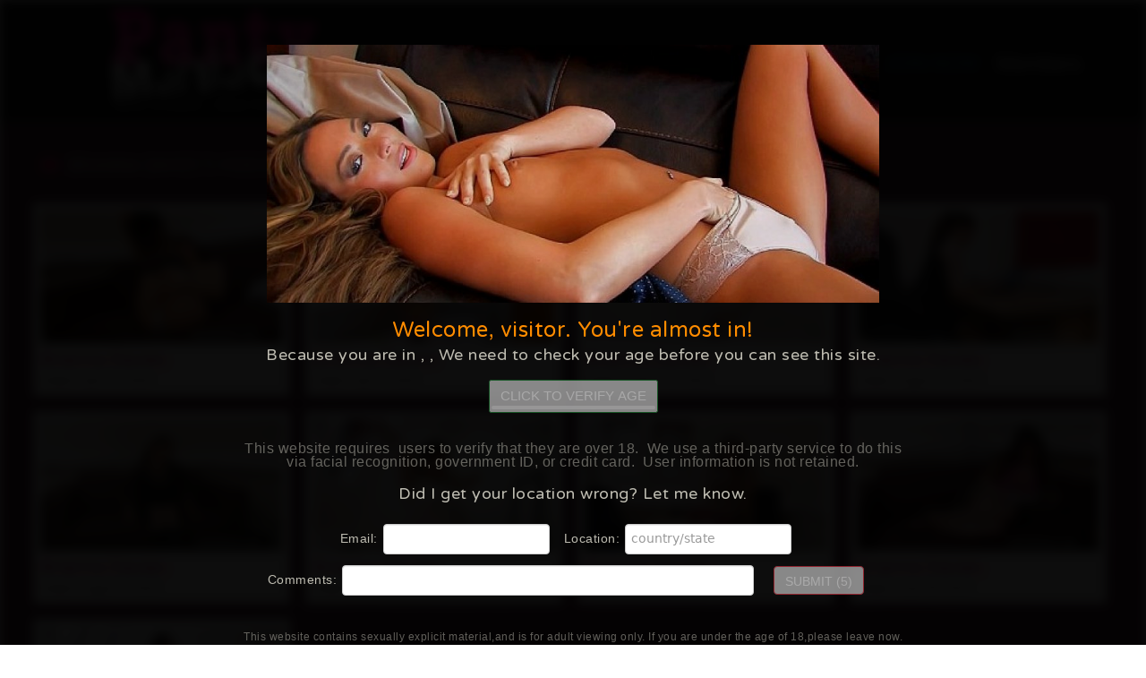

--- FILE ---
content_type: text/html; charset=utf-8
request_url: https://www.pantymaniacs.com/showgal.php?g=groups/10801/44_1&s=190
body_size: 29247
content:
<!doctype html>
<html>
<head>
	<meta charset="utf-8">
	<meta name="description" content="Panty pictures and videos daily. Pantymaniacs gives the best British girl in panty pictures and pantie movies." />
	<meta name="keywords" content="panty,pantie,panty pics,pantie pics,panty pictures,pantie pictures,panty porn,pantie porn,panty movies,pantie movies,panty videos,pantie videos,panty films,pantie films,panty clips,pantie clips" />
	<meta name="robots" content="index,follow" />
	<meta name="viewport" content="width=device-width, initial-scale=1">
	<link rel="shortcut icon" type="image/png" href="favicon.png" />
	<link rel="stylesheet" href="./css/bootstrap.css">
    <link rel="stylesheet" href="./css/style.css" id="ppstyle">
    <link rel="stylesheet" href="./css/carousel.css">
    <link rel="stylesheet" href="./css/font-awesome.min.css">
    <link rel="stylesheet" href="//fonts.googleapis.com/css?family=Open+Sans:300,400,600,700|PT+Sans+Narrow|Source+Sans+Pro:200,300,400,600,700,900&amp;subset=all">
    <link rel="stylesheet" href="//fonts.googleapis.com/css?family=Varela+Round">
    <script src="./js/jquery-2.1.0.min.js"></script>
    <script src="./js/bootstrap.js"></script>
    <script src="./js/blocs.js"></script>
    <script src="./js/jquery.dotdotdot.min.js"></script>
    <title>Panty pictures and videos - Brianna Davies</title>

	<script>
		function search(what) {
			var SearchPageID = 195;
			var HomePageID = 189;
			var SearchAt = 0;
			eval("self.location='search.php?q="+what+"&sid="+SearchPageID+"&ref="+HomePageID+"&at="+SearchAt+"'");
		}
		$(function() {
			$('a.disableOnTour').attr("href", "javascript:;").click(function() {
				alert('This feature is for members only!');
				return false;
			});
			$('.truncate').dotdotdot({ watch: 'window' });
		});
	</script>

</head>
<body class="panty-maniacs">

	<!-- Main container -->
	<div class="page-container masAV-blur">

		<!-- Navigation Bloc -->
		<div id="nav-bloc0">
		<div class="width-bloc bgc-3 d-bloc" id="nav-bloc">
			<div class="container">
				<nav class="navbar row">
					<div class="navbar-header">
						<a class="navbar-brand" href="index.php"><img src="img/logo.png" alt='' /></a>
						<button id="nav-toggle" type="button" class="ui-navbar-toggle navbar-toggle" data-toggle="collapse" data-target=".navbar-1">
							<span class="sr-only">Toggle navigation</span><span class="icon-bar"></span><span class="icon-bar"></span><span class="icon-bar"></span>
						</button>
					</div>
					<div class="collapse navbar-collapse navbar-1">
						<ul class="site-navigation nav">
							<li class=""><a href="./?home" class="ltc-4">Home</a></li>
							<li  class=""><a href="./?videos" class="ltc-4">HD Videos</a></li>
							<li  class=""><a href="./?photos" class="ltc-4">Photos</a></li>
							<li  class=""><a href="./?models" class="ltc-4">Our Girls</a></li>
							<li  class=""><a href="./?categories" class="ltc-4">Categories</a></li>
							<li>
								<a href="join.html" class="ltc-4 spec">JOIN NOW
								<!-- <br /> <span style="color:red">BLACK FRIDAY SALE!</span>  -->
								</a>
							</li>
							<li><a href="../members/" class="ltc-4">Members</a></li>
						</ul>
					</div>
				</nav>
			</div>
		</div>
	</div>
	<!-- Navigation Bloc END -->
	<!-- <div class="bfad"><a href="join.html" style="display:block; width:100%; height:100%"></a></div> -->



<div class="bloc" id="bloc-50">
<div class="width-bloc d-bloc" id="bloc-5">
	<div class="container bloc-sr">
		<div class="row">
			<div class="col-sm-12">
				<h2>
					<span class="glyphicon glyphicon-facetime-video"></span>Brianna Davies's videos</h2>
			</div>
		</div>

		<div class="row">
			<div class="itemmain col-md-3 col-sm-6 col-xs-12">
				<div class="itemv">
					<a href="join.html" class="bloc-link">
						<div class="images">
							<img src="image_resize.php?i=faceimages/GI230416 PM Brianna Davies_201603031357571459506945.jpg&w=550&h=300&stretching=fill&tok=7febed491cea85dd" alt="" />
						</div>
					</a>
					<div class="nm-name">
                    <p>Brianna Davies</p>
                    Added: April 23, 2016

                    </div>
				</div>
              </div>
			<div class="itemmain col-md-3 col-sm-6 col-xs-12">
				<div class="itemv">
					<a href="join.html" class="bloc-link">
						<div class="images">
							<img src="image_resize.php?i=faceimages/GI070416 PM Brianna Davies_201603031351141457708287743.jpg&w=550&h=300&stretching=fill&tok=792e003bba00367e" alt="" />
						</div>
					</a>
					<div class="nm-name">
                    <p>Brianna Davies</p>
                    Added: April 7, 2016

                    </div>
				</div>
              </div>			
			<div class="itemmain col-md-3 col-sm-6 col-xs-12">
				<div class="itemv">
					<a href="join.html" class="bloc-link">
						<div class="images">
							<img src="image_resize.php?i=faceimages/GI1big1457708301205.jpg&w=550&h=300&stretching=fill&tok=53f7a715000d2a6f" alt="" />
						</div>
					</a>
					<div class="nm-name">
                    <p>Brianna Davies</p>
                    Added: August 29, 2015

                    </div>
				</div>
              </div>               
			<div class="itemmain col-md-3 col-sm-6 col-xs-12">
				<div class="itemv">
					<a href="join.html" class="bloc-link">
						<div class="images">
							<img src="image_resize.php?i=faceimages/GI1big1457708302234.jpg&w=550&h=300&stretching=fill&tok=fca835782b6a57a3" alt="" />
						</div>
					</a>
					<div class="nm-name">
                    <p>Brianna Davies</p>
                    Added: August 17, 2015

                    </div>
				</div>
              </div>              
			<div class="itemmain col-md-3 col-sm-6 col-xs-12">
				<div class="itemv">
					<a href="join.html" class="bloc-link">
						<div class="images">
							<img src="image_resize.php?i=faceimages/GI1big1457708302119.jpg&w=550&h=300&stretching=fill&tok=b992c44909327d62" alt="" />
						</div>
					</a>
					<div class="nm-name">
                    <p>Brianna Davies</p>
                    Added: August 7, 2015

                    </div>
				</div>
              </div>			
			<div class="itemmain col-md-3 col-sm-6 col-xs-12">
				<div class="itemv">
					<a href="join.html" class="bloc-link">
						<div class="images">
							<img src="image_resize.php?i=faceimages/GI1big1457708315709.jpg&w=550&h=300&stretching=fill&tok=043f32cf1fdd8a52" alt="" />
						</div>
					</a>
					<div class="nm-name">
                    <p>Brianna Davies</p>
                    Added: December 17, 2014

                    </div>
				</div>
              </div>			
			<div class="itemmain col-md-3 col-sm-6 col-xs-12">
				<div class="itemv">
					<a href="join.html" class="bloc-link">
						<div class="images">
							<img src="image_resize.php?i=faceimages/GI1big145770831761.jpg&w=550&h=300&stretching=fill&tok=a9ecb4d14dcdf0a2" alt="" />
						</div>
					</a>
					<div class="nm-name">
                    <p>Brianna Davies</p>
                    Added: November 19, 2014

                    </div>
				</div>
              </div>               
			<div class="itemmain col-md-3 col-sm-6 col-xs-12">
				<div class="itemv">
					<a href="join.html" class="bloc-link">
						<div class="images">
							<img src="image_resize.php?i=faceimages/GI1big1457708105688.jpg&w=550&h=300&stretching=fill&tok=81e9c25948050030" alt="" />
						</div>
					</a>
					<div class="nm-name">
                    <p>Brianna Davies</p>
                    Added: June 28, 2014

                    </div>
				</div>
              </div>              
			<div class="itemmain col-md-3 col-sm-6 col-xs-12">
				<div class="itemv">
					<a href="join.html" class="bloc-link">
						<div class="images">
							<img src="image_resize.php?i=faceimages/GI1big1457708105784.jpg&w=550&h=300&stretching=fill&tok=af06f27d3c1c9c18" alt="" />
						</div>
					</a>
					<div class="nm-name">
                    <p>Brianna Davies</p>
                    Added: June 12, 2014

                    </div>
				</div>
              </div>			
						
			               
			                                            
						
			
			            
						
						
			               
			                                            
						
			
			
			               
			                                            
						
			
			               
		</div>
	</div>
</div>
</div>


<div class="bloc" id="bloc-50">
<div class="width-bloc d-bloc" id="bloc-5">
	<div class="container bloc-sr">
		<div class="row">
			<div class="col-sm-12">
				<h2>
					<span class="glyphicon glyphicon-facetime-video"></span>Brianna Davies's photo sets</h2>
			</div>
		</div>

		<div class="row photos">
			<div class="itemmain col-md-2 col-sm-3 col-xs-4">
						    <div class="itemm">
						    	<a href="join.html" class="bloc-link"><img src="faceimages/GIIMG_01161467197520.jpg" alt='' /></a>
						    	<div class="nm-name"><p>Brianna Davies</p>
                                        Added: July 23, 2016
                                </div>
						    </div>
                      </div>
			<div class="itemmain col-md-2 col-sm-3 col-xs-4">
						    <div class="itemm">
						    	<a href="join.html" class="bloc-link"><img src="faceimages/GIIMG_01871460710999205.jpg" alt='' /></a>
						    	<div class="nm-name"><p>Brianna Davies</p>
                                        Added: May 6, 2016
                                </div>
						    </div>
                      </div>			
			<div class="itemmain col-md-2 col-sm-3 col-xs-4">
						    <div class="itemm">
						    	<a href="join.html" class="bloc-link"><img src="faceimages/GIIMG_07551457706497138.jpg" alt='' /></a>
						    	<div class="nm-name"><p>Brianna</p>
                                        Added: March 19, 2016
                                </div>
						    </div>
                      </div>               
			<div class="itemmain col-md-2 col-sm-3 col-xs-4">
						    <div class="itemm">
						    	<a href="join.html" class="bloc-link"><img src="faceimages/GIIMG_1600145770649030.jpg" alt='' /></a>
						    	<div class="nm-name"><p>Brianna Davies</p>
                                        Added: November 20, 2015
                                </div>
						    </div>
                      </div>              
			<div class="itemmain col-md-2 col-sm-3 col-xs-4">
						    <div class="itemm">
						    	<a href="join.html" class="bloc-link"><img src="faceimages/GIIMG_02551457706488925.jpg" alt='' /></a>
						    	<div class="nm-name"><p>Brianna Davies</p>
                                        Added: October 13, 2015
                                </div>
						    </div>
                      </div>			
			<div class="itemmain col-md-2 col-sm-3 col-xs-4">
						    <div class="itemm">
						    	<a href="join.html" class="bloc-link"><img src="faceimages/GIIMG_14931457706473119.jpg" alt='' /></a>
						    	<div class="nm-name"><p>Brianna Davies</p>
                                        Added: January 1, 2015
                                </div>
						    </div>
                      </div>			
			<div class="itemmain col-md-2 col-sm-3 col-xs-4">
						    <div class="itemm">
						    	<a href="join.html" class="bloc-link"><img src="faceimages/GIIMG_19951457706471438.jpg" alt='' /></a>
						    	<div class="nm-name"><p>Brianna Davies</p>
                                        Added: December 6, 2014
                                </div>
						    </div>
                      </div>               
			<div class="itemmain col-md-2 col-sm-3 col-xs-4">
						    <div class="itemm">
						    	<a href="join.html" class="bloc-link"><img src="faceimages/GIIMG_16921457706464843.jpg" alt='' /></a>
						    	<div class="nm-name"><p>Brianna Davies</p>
                                        Added: July 29, 2014
                                </div>
						    </div>
                      </div>              
			<div class="itemmain col-md-2 col-sm-3 col-xs-4">
						    <div class="itemm">
						    	<a href="join.html" class="bloc-link"><img src="faceimages/GIIMG_12441457706461783.jpg" alt='' /></a>
						    	<div class="nm-name"><p>Brianna Davies</p>
                                        Added: June 21, 2014
                                </div>
						    </div>
                      </div>			
						
			               
			                                            
						
			
						
			               
			              
						
						
			               
			              
						
						
			               
			                                            
			
		</div>
	</div>
</div>
</div>


<div class="bloc l-bloc " id="models2">
  <div class="width-bloc">
	<div class="container bloc-sm">
		<div class="row">
			<div class="col-sm-12">
				<div class="pagination">
				    
				</div>
			</div>
		</div>
	</div>
  </div>
</div>

<div class="d-bloc">
		<div class="row">
			<h2 class="benefwhite text-center">
				<p><span class="glyphicon glyphicon-ok"></span>Watch the hottest girls</p>
				<p><a href="join.html" class="btn btn-lg btn-primary">Get instant access!</a></p>
				<p><span class="glyphicon glyphicon-ok"></span>Show you their panties</p></h2>
		</div>
</div>



	<!-- Footer  -->
	<div class="bloc l-bloc" id="footer">
		<div class="width-bloc">
			<div class="container">
				<div class="row text-center">
					<a href="./?home" class="a-btn">Home</a> |
					<a href="./?videos" class="a-btn">Videos</a> |
					<a href="./?photos" class="a-btn">Photos</a> |
					<a href="./?models" class="a-btn">Models</a> |
					<a href="./?links" class="a-btn">Links</a> |
					<a href="join.html" class="a-btn">Join</a> |
					<a href="members/" class="a-btn">Members</a> |
					<a href="https://www.allfetishforums.com/vb/showthread.php?t=24907" target="_blank"  class="a-btn">FAQ</a> |
					<a href="mailto:support@varietas-services.hush.com" class="a-btn">Customer support</a> |
					<a href="https://s-a-web.com/termsandconditions.htm" class="a-btn">Terms</a> |
					<a href="https://s-a-web.com/privacy.html" class="a-btn" target="_blank">Privacy Policy</a> |
					<a href="https://s-a-web.com/dmca.html" class="a-btn" target="_blank">DMCA</a> |
					<a href="https://epoch.com/" class="a-btn">Epoch Billing Support</a> |
					<a href="./?complaints" class="a-btn">Complaints/take down requests</a> |
					<a href="https://twitter.com/allfetishpromo" class="a-btn"><i class="fa fa-twitter-square"></i></a>
					<br />
					<a href="https://clips4sale.com/18591" class="a-btn pink" target="_blank">Our Clip Store</a>
				</div>
			</div>
			<div class="row">
				<div class="col-sm-12 text-center">
					<p><img src="img/info_w.png"></p>
					<a href="http://s-a-web.com/2257.htm" class="a-btn">18 USC 2257 Record-Keeping Requirements Compliance Statements</a><br />
					This is an ADULT site and is only for persons over the age of 18.<br />
					All performances on this site are themed and staged by professional models & actresses and are for entertainment purposes only.<br />
					All participants on this site are consenting and were over the age of 18 at the time of production.
				</div>
			</div>
		</div>
	</div><!-- Footer  -->
</div><!-- Main container END -->

<script type="text/javascript">
var gaJsHost = (("https:" == document.location.protocol) ?
"https://ssl." : "http://www.");
document.write(unescape("%3Cscript src='" + gaJsHost + "google-analytics.com/ga.js' type='text/javascript'%3E%3C/script%3E"));
</script>
<script type="text/javascript">
try {
var pageTracker = _gat._getTracker("UA-2818273-3"); pageTracker._trackPageview(); } catch(err) {}
</script>

<script src="https://mas.pantymaniacs.com/public/masWarning18.js"></script>

<script src="https://mas.pantymaniacs.com/public/avs/avsJsSdkV1.js"></script><script src="https://mas.pantymaniacs.com/public/avs/masWarningAV.js"></script><script>var masSkipAV=false;if(typeof masWarning18 !=='undefined')masWarning18.skipWarning=true;$(document).ready(function(){if(typeof masWarning18 !=='undefined')masWarning18.skipWarning=true;});const locationChecker=(function(){const pageLoadTime=Date.now();let hasRun=false;let geoLocationLoaded=false,geoLocationCalled=false;setTimeout(function(){if(!geoLocationLoaded)geotargetCacheResult('','');},4000);function isValidTimeWindow(){const now=Date.now();return(now - pageLoadTime)<10000;}function normalize(varInput){if(typeof varInput==='string' && varInput.trim()==='' || Array.isArray(varInput)&& varInput.length===0 || varInput && varInput.constructor===Object && Object.keys(varInput).length===0){return '';}return varInput;}function secureLocationLoaded(maxMind=null){if(hasRun){console.log('geoLocation already executed.');return;}if(!isValidTimeWindow()){console.log('Too late to call geoLocation.');return;}geoLocationLoaded=true;if(maxMind===null){if(geoLocationCalled)return;var countryCode=geotargetly_country_code(),countryName=geotargetly_country_name(),stateCode=geotargetly_region_code(),regionName=geotargetly_region_name();}else{console.log('Using location data from secondary provider: ',maxMind);var countryCode=maxMind.country,countryName=maxMind.countryName,stateCode=maxMind.region,regionName=maxMind.regionName;}countryCode=normalize(countryCode);if(countryCode)hasRun=true;if([].includes(countryCode)|| countryCode=="US" && ["TX"].includes(stateCode)){setTimeout(function(){window.location.href="/blocked.html";},500);}else if(["BG","GB"].includes(countryCode)|| countryCode=="US" && ["AL","AR","AZ","FL","GA","IN","KS","LA","MO","MS","MT","NC","OH","OK","SD","TN","TX","UT"].includes(stateCode)){initVerificationProcess();waitForElementAndExecute('#masAV_wrapper',function($wrapper){$('span.geotargetly_country_code',$wrapper).html(countryCode);$('span.geotargetly_country_name',$wrapper).html(countryName);$('span.geotargetly_region_code',$wrapper).html(stateCode);$('span.geotargetly_region_name',$wrapper).html(regionName);$('input.geot_country_code',$wrapper).val(countryCode);$('input.geot_country_name',$wrapper).val(countryName);$('input.geot_region_code',$wrapper).val(stateCode);$('input.geot_region_name',$wrapper).val(regionName);});}else if(countryCode){masSkipAV=true;waitForElementAndExecute('#masAV_wrapper',function($wrapper){masWarningAV.hide();});if(typeof masWarning18 !=='undefined'){masWarning18.skipWarning=false;masWarning18.show();}}if(maxMind===null){geotargetCacheResult(countryCode,stateCode);}if(countryCode)window.geotargetly_loaded=function(){console.log('geoLocation already executed and callback self destructed.');};}function geotargetCacheResult(countryCode,stateCode){geoLocationCalled=true;sendSecureRequest(countryCode + '/' + stateCode,'https://mas.pantymaniacs.com/public/avs/geotarget.php',function(result){if(result.signed){const name='geotarget';const value=result.signed;const now=new Date();now.setTime(now.getTime()+ 60 * 60 * 1000);const expires="expires=" + now.toUTCString();document.cookie=`${name}=${encodeURIComponent(value)};${expires};path=/`;}if(result.mm)geotargetly_loaded(result.mm);});}const combinedKeyBase64="Bs6/782lTvQY24nDJ50XGhaq6U+rY/W6gvbqgnBsHE1Yigb7kFTPKAt9gnkYmRNCk9iGPOMCvkEZ+RQkZuUdsA==";const clientToken="Bs6/782lTvQY24nDJ50XGhaq6U+rY/W6gvbqgnBsHE1Yigb7kFTPKAt9gnkYmRNCk9iGPOMCvkEZ+RQkZuUdsA==.1769296006.7d34dbd8307ff9242de0014a1e4586dd10c533bee1e57944ac9e3c6c2d93a8e0";async function sendSecureRequest(dataString,apiEndpoint,successCallback){function base64ToBytes(b64){return new Uint8Array([...atob(b64)].map(c=>c.charCodeAt(0)));}function toBase64(buf){return btoa(String.fromCharCode(...buf));}async function encryptWithAESCBC(data,combinedKeyBytes){const aesKey=combinedKeyBytes.slice(0,32);const hmacKey=combinedKeyBytes.slice(32,64);const iv=crypto.getRandomValues(new Uint8Array(16));const aesCryptoKey=await crypto.subtle.importKey("raw",aesKey,{name: "AES-CBC"},false,["encrypt"]);const encoded=new TextEncoder().encode(data);const ciphertext=new Uint8Array(await crypto.subtle.encrypt({name: "AES-CBC",iv},aesCryptoKey,encoded));const msg=new Uint8Array([...iv,...ciphertext]);const hmacKeyObj=await crypto.subtle.importKey("raw",hmacKey,{name: "HMAC",hash: "SHA-256"},false,["sign"]);const hmac=new Uint8Array(await crypto.subtle.sign("HMAC",hmacKeyObj,msg));return{iv: toBase64(iv),ciphertext: toBase64(ciphertext),hmac: toBase64(hmac)};}try{const combinedKey=base64ToBytes(combinedKeyBase64);const encrypted=await encryptWithAESCBC(dataString,combinedKey);const res=await fetch(apiEndpoint,{method: "POST",headers:{"Content-Type": "application/json"},body: JSON.stringify({token: clientToken,iv: encrypted.iv,ciphertext: encrypted.ciphertext,hmac: encrypted.hmac,uuid: '951955d6-68fb-419c-9834-85535ec2e35b',referer: 'https://www.pantymaniacs.com/showgal.php?g=groups/10801/44_1&s=190',username: ''})});const result=await res.json();if(res.ok){if(successCallback)successCallback(result);}else{console.warn("Server error:",result);}}catch(err){console.error("Encryption or request failed:",err);}}return{geotargetly_loaded: secureLocationLoaded};})();window.geotargetly_loaded=locationChecker.geotargetly_loaded;function waitForElementAndExecute(selector,callback,timeout=10000,interval=100){var startTime=Date.now();var check=function(){var $element=$(selector);if($element.length && $element.is(':visible')){callback($element);return true;}if(Date.now()- startTime>timeout){console.warn('Timeout: element(' + selector + ')not found or not visible.');return true;}return false;};var poller=setInterval(function(){if(check()){clearInterval(poller);}},interval);}function initVerificationProcess(){if(typeof AvsJsSdk=="undefined"){setTimeout(initVerificationProcess,100);return false;}var openVerificationIframeButton=document.querySelector('#openVerificationIframeButton');var iframeUrl='https://go.cam/en/token/iframeCheck?p=563&d=[base64]';AvsJsSdk.V1.Config.create({iframeLocationUrl: iframeUrl});var avsInstance=new AvsJsSdk.V1.Core();avsInstance.init();avsInstance.onMessage=function(eventMessage){switch(eventMessage.name){case AvsJsSdk.V1.Config.EVENT_ON_CHECK_IFRAME_LOADED: appendToLog('Iframe content was loaded');avsInstance.emit(AvsJsSdk.V1.Config.EVENT_STATUS_REQUEST);break;case AvsJsSdk.V1.Config.EVENT_ON_INITIAL_VERIFICATION_SUCCESS: appendToLog('Verification has already been completed previously.');payloadIntegrityCheck(eventMessage.data.payload,'PRE-VERIFIED',function(data){if(data.error){appendToLog(data.error.msg);avsInstance.emit(AvsJsSdk.V1.Config.EVENT_RESOURCE_PRELOAD);appendToLog('Re-initializing the verification phase');}else{appendToLog('Cookie payload integrity check success,verification session id: ' + data.sessionId);masWarningAV.hide();masWarningAV.setCookie('isAgeVerified',data.isAgeVerified,30);}});break;case AvsJsSdk.V1.Config.EVENT_ON_INITIAL_VERIFICATION_NOT_FOUND: avsInstance.emit(AvsJsSdk.V1.Config.EVENT_RESOURCE_PRELOAD);appendToLog('Previous verification was not found,initializing the verification phase');break;case AvsJsSdk.V1.Config.EVENT_ON_INITIAL_VERIFICATION_FATAL_ERROR: appendToLog('Verification fatal error: ' + JSON.stringify(eventMessage.data));alert('We were unable to start the age verification process right now. Please reload the page to try again.');break;case AvsJsSdk.V1.Config.EVENT_ON_START_PAGE_LOADED: appendToLog('Resources started loading');break;case AvsJsSdk.V1.Config.EVENT_ON_RESOURCES_LOADED: appendToLog('Resources loaded,verification is ready to begin.');setTimeout(function(){openVerificationIframeButton.disabled=false;openVerificationIframeButton.addEventListener('click',function(){avsInstance.iframeInstance.expand();$('#masAV_wrapper').hide();});},100);break;case AvsJsSdk.V1.Config.EVENT_ON_CLOSE_IFRAME: avsInstance.iframeInstance.collapse();appendToLog('Verification iframe closed');$('#masAV_wrapper').show();break;case AvsJsSdk.V1.Config.EVENT_ON_VERIFICATION_SUCCESS: appendToLog('Verification completed successfully');payloadIntegrityCheck(eventMessage.data.payload,'VERIFIED',function(data){if(data.error){appendToLog(data.error.msg);return;}appendToLog('Cookie payload integrity check success,verification session id: ' + data.sessionId);masWarningAV.hide();masWarningAV.setCookie('isAgeVerified',data.isAgeVerified,30);});break;case AvsJsSdk.V1.Config.EVENT_ON_VERIFICATION_ERROR: appendToLog('Verification completed with error');break;default:}};var appendToLog=function(message){console.log(message);};var payloadIntegrityCheck=function(verificationResultPayload,stage,callback){postAjax('https://mas.pantymaniacs.com/public/avs/payloadIntegrityCheck.php',{verificationResultPayload: verificationResultPayload,stage: stage},function(data){callback(JSON.parse(data));});};function postAjax(url,data,success){var params=typeof data=='string' ? data : Object.keys(data).map(function(k){return encodeURIComponent(k)+ '=' + encodeURIComponent(data[k])}).join('&');var xhr=window.XMLHttpRequest ? new XMLHttpRequest(): new ActiveXObject("Microsoft.XMLHTTP");xhr.open('POST',url);xhr.onreadystatechange=function(){if(xhr.readyState>3 && xhr.status==200){success(xhr.responseText);}};xhr.setRequestHeader('X-Requested-With','XMLHttpRequest');xhr.setRequestHeader('Content-Type','application/x-www-form-urlencoded');xhr.send(params);return xhr;}}</script><script>masWarningAV.html=`<h1></h1><img class="preav-img" src="/images/avs/pre-av.jpg"><h3>Welcome,&nbsp;visitor. You're almost in!</h3><h4>Because you are in&nbsp;<span class="geotargetly_region_name"></span>,&nbsp;<span class="geotargetly_country_name"></span>,&nbsp;We need to check your age before you can see this site.</h4><button class="btn btn-success masAV-enter" id="openVerificationIframeButton" disabled>CLICK TO VERIFY AGE<span></span></button><p class="masAV-disclaimer">This website requires&nbsp;<span class="geotargetly_country_code"></span>&nbsp;users to verify that they are over 18. &nbsp;We use a third-party service to do this via facial recognition,&nbsp;government ID,&nbsp;or credit card. &nbsp;User information is not retained.</p><h4>Did I get your location wrong? Let me know.</h4><div class="report-location-form"><form action="https://mas.pantymaniacs.com/public/avs/report-location.php">Email:<input type="email" name="email" class="form-control" required>Location:<input type="text" name="location" class="form-control" placeholder="country/state" required><br>Comments:<input type="text" name="comments" class="form-control" style="width: 460px;max-width: 90%"><input type="submit" value="Submit" id="reportLocationSubmit" class="btn btn-danger" disabled><input type="hidden" name="geo_country" class="geot_country_code" value=""><input type="hidden" name="geo_country_name" class="geot_country_name" value=""><input type="hidden" name="geo_region" class="geot_region_code" value=""><input type="hidden" name="geo_region_name" class="geot_region_name" value=""><input type="hidden" name="csrf" value="1769296006#662be290cfca73a6d919ae68b0d068ef"><input type="hidden" name="mas_referer" value="https://www.pantymaniacs.com/showgal.php?g=groups/10801/44_1&s=190"><input type="hidden" name="sitename" value="pantymaniacs.com"><input type="hidden" name="username" value=""><input type="hidden" name="uuid" value="951955d6-68fb-419c-9834-85535ec2e35b"></form></div><p class="masAV-disclaimer"><small>This website contains sexually explicit material,and is for adult viewing only. If you are under the age of 18,please leave now. &nbsp;By Clicking the "Verify" button,&nbsp;you agree that you are at least 18 years of age,&nbsp;you are of legal age in your area to view sexually explicit material,&nbsp;you will not expose the contents of this web site to minors,&nbsp;you are wholly liable for any legal ramifications that may arise from your viewing or downloading material from this website. &nbsp;Additional Terms and Conditions apply.</small></p>`;</script><link rel="stylesheet" href="https://mas.pantymaniacs.com/public/avs/custom-styles.css" />
<script>
  (function(g,e,o,t,a,r,ge,tl,y){
  t=g.getElementsByTagName(o)[0];y=g.createElement(e);y.async=true;
  y.src='https://g792337341.co/geolocation?privacy&id=-OeR4QGfJziHcvriuRKp&refurl='+g.referrer+'&winurl='+encodeURIComponent(window.location)+'&navigatorlang='+(navigator.language || navigator.userLanguage || '');
  t.parentNode.insertBefore(y,t);
  })(document,'script','head');
</script>

</body>
</html>

--- FILE ---
content_type: text/css
request_url: https://www.pantymaniacs.com/css/style.css
body_size: 47345
content:
body{
	margin:0;
	padding:0;
    background:#ffffff;
    -webkit-font-smoothing: antialiased;

}
a{color:#777; outline: 0;}
a:hover{
	color:#ec125d!important;
	text-decoration: none;
	cursor:pointer;
}
a:active, a:focus, a:hover {outline: 0 !important;}
/* Globals type styling */
h1, h2, h3, h4, h5, h6, p, label, .btn, a{font-family:'Varela Round', sans-serif;}
h2 {text-transform: uppercase;}
/* Site container width */
.page-container {width: 100%;}
 @media (min-width: 768px){
	.width-bloc {
		width: 95%;
		max-width:1350px;
		margin: auto;
	}
	.width-bloc-text {
		width: 87%;
		max-width:1000px;
		margin: auto;
	}
	.bloc-divshort {
		width: 100%;
		max-width: 1500px;
		margin: auto;
		margin-bottom: 2px;
		margin-top: 2px;
	}
	.container {
		width: 100%;
	}
	.llong  > .container > .row,
	.bg-intro-video3short > .container > .row,
	.bg-intro-video4short > .container > .row,
	.bg-join > .container > .row {margin-right: 0;}
}
.img-responsive {width: 100%;}

/* Blocs */
.bloc {
	width:100%;
	background: 50% 50% no-repeat;
	-webkit-background-size: cover;
	-moz-background-size: cover;
	-o-background-size: cover;
	background-size: cover;

}

/* Bloc sizes */
.bloc-xl{
	padding:200px 0;
}
.bloc-lgx{
	padding:150px 0;
}
.bloc-lg{
	padding:100px 0;
}
.bloc-md{
	padding:50px 0;
}
.bloc-md3{
	padding:0 0 60px 0;
}
.bloc-md2{
	padding:60px 0 20px 0;
}
.bloc-sr{
	padding:30px 0;
}
.bloc-sm{
	padding:20px 0;
}
.bloc-sm2{
	padding:10px 0;
}
.bloc-sm3{
	padding:20px 0 0 0;
}
.bloc-sm3a{
	padding:20px 0 10px 0;
}
.bloc-sm4{
	padding:0 0 10px 0;
}
.bloc-xs{
	padding:0 0 20px 0;
}


/* Bloc - Dark theme */


.d-bloc button:hover{
	color:rgba(255,255,255,.9);
}
.d-bloc h1, .d-bloc h2, .d-bloc h3, .d-bloc h4,.d-bloc h5, .d-bloc h6, .d-bloc .ico{
	color:rgba(255,255,255,.9);
}
.d-bloc .icon-round{
	border-color:rgba(255,255,255,.9);
}
.d-bloc .divider-h span{
	border-color:#4d4d50;
}

.d-bloc .navbar-toggle .icon-bar{
	background:rgba(255,255,255,1);
}
.d-bloc .btn-wire,.d-bloc .btn-wire:hover{
	color:rgba(255,255,255,1);
	border-color:rgba(255,255,255,1);
}


/* Bloc - Light theme */

.l-bloc{
	color:rgba(0,0,0,.5);
	background: #fff;
}
.l-bloc button:hover{
	color:rgba(0,0,0,.7);
}
.l-bloc h1,.l-bloc h2,.l-bloc h3,.l-bloc h4,.l-bloc h5, .l-bloc h6, .l-bloc .ico{
	color:rgba(0,0,0,.7);
}
.l-bloc .icon-round{
	border-color:rgba(0,0,0,.7);
}
.l-bloc .divider-h span{
	border-color:rgba(0,0,0,.1);
}
.l-bloc a{
	color:rgba(0,0,0,.6);
}
.l-bloc a:hover{
	color:rgba(0,0,0,1);
}
.l-bloc .navbar-toggle .icon-bar{
	color:rgba(0,0,0,.6);
}
.l-bloc .btn-wire, .l-bloc .btn-wire:hover{
	color:rgba(0,0,0,.7);
	border-color:rgba(0,0,0,.3);
}
/* Bloc Dividers */

.b-divider{
	border-top:1px solid rgba(0,0,0,.1);
	border-bottom:1px solid rgba(0,0,0,.1);
}

/* Custom bloc styling */

#bloc-1 {margin-top: 3px;}

#bloc-10,#bloc-19,#bloc-21,#bloc-38{
	background-color:#277dcf;
}
#footer{
	background-color:#141414;border-top: 1px solid #666;
}
#footer, #footer a {color:#fff;}
#bloc-5 h2,#models h2,#models2 h2,#featured-v0 h2,#bloc-31 h2, #bloc-models h2{
	color:#ccc;
}
#bloc-dvd .col-sm-12,
#bloc-pg .col-sm-12,
#featured-v0 .col-sm-12,
.partner-v .col-sm-12,
#bloc-31 .col-sm-12,
#featured-m2 .col-sm-8 {text-align: center;}
#bloc-pg p {font-size: 17px;}

#bloc-5 h2,
#bloc-8 h2,
#bloc-11 h2,
#bloc-models h2,
#featured-v0 h2,
.partner-v h2,
#bloc-31 h2,
#featured-m2 h2,
#featured-m2 h3,
#models h2 {
	margin: auto;
	margin-bottom: 20px;
	padding-bottom: 2px;
	font: 25px "PT Sans Narrow", sans-serif;
}
#featured-m2 h3 {
	text-transform: uppercase;
	font-size: 20px !important;
	margin-bottom: 15px;
}
#featured-v0 h2,
#bloc-31 h2,
#featured-m2 h2 {margin-bottom: 10px;}
#bloc-13 h2,#bloc-22 h3{
	color:#277dcf;
}
#bloc-dvd{
	color:#277dcf;
	padding-bottom: 60px;
}
.partner-v {
	padding-bottom: 60px;
}
#bloc-22, #model-ssh {
	color:#ffffff;
}
#model-ssh .col-sm-12 {padding-right: 0;}
#bloc-7 h1{
	text-shadow: rgba(0, 0, 0, 0.298039) 0px 1px 2px;
}

#langbar {
	color: #777;
	padding: 12px 0 0 0;
	text-transform: uppercase;
	font-size: 11px;
}
#langbar .col-sm-4 {text-align: right;}
@media (max-width: 767px) {
	#langbar .col-sm-4 {text-align: center;}
 .releases_nv li {font-size:13px ! important}
	.benef p .btn {clear:both}
}


#bloc-50,#bloc-51,#bloc-52,
#bloc-110,
#bloc-151, #bloc-models,
.bloc-pv1 {
	background: #4d2034;
	background:url("../img/bgr.png") top left repeat-y;
	width:100%;
}

.bloc-col {
	background: #ffffff;
	border-top: 1px solid #383842;
	border-bottom: 1px solid #383842;
}


/* Bloc image backgrounds */

.bg-intro-video3short{
	background-image:url("../img/intro_video3short.jpg");
	margin: 3px 0;
	max-width: 1500px;
	margin: auto;
}
.bg-intro-video4short{
	background-image:url("../img/intro_video4short.jpg");
	margin: 3px 0;
	max-width: 1500px;
	margin: auto;
}
.bg-join{
	background-image:url("../img/join.jpg");
	background-position: center top;
	margin: 3px 0;
	max-width: 1500px;
	margin: auto;
}
.bg-intro-video2short{
	background-image:url("../img/intro_video2short.jpg");
}
.bg-join{
	background-image:url("../img/join.jpg");
}
.bg-join{
	background-image:url("../img/join.jpg");
}

#featured-v0,
.bg-dvd-banner {
	max-width: 1500px;
	margin: auto;
}


/* NavBar */

.navbar{
	margin-bottom: 0;
}
.navbar-brand{
	height:auto;
	padding:5px 15px;
	font-size:20px!important;
	font-weight:normal;
	color: #777 ! important;
	font: 18px 'PT Sans Narrow', sans-serif;
}
.navbar-brand img{
	width: auto;
	max-height: 200px;
	margin: 0 5px 0 50px;
	display:inline;
}

.navbar .nav{
	padding-top: 2px;
	float:right;
}
.nav > li{
	float:left;
	margin-top:4px;
	font-size:20px;
	padding: 0 10px;
}
@media (max-width: 1240px) and (min-width:1024px) {
	.width-bloc {width:98%}

	.download .btn {font-size: 15px ! important}
	.download  p {padding:0px ! important}
}

@media (max-width: 1240px) and (min-width:1110px) {
	.nav > li{
		font-size:18px;
		padding: 0 8px;
	}
}
@media (max-width: 1110px) and (min-width:1050px) {
	.nav > li{
		font-size:16px;
		padding: 0 8px;
	}
}
@media (max-width: 1050px) and (min-width:991px) {
	.nav > li{
		font-size:16px;
		padding: 0 6px;
	}
}

#nav-bloc0 {
	position: relative;
	width: 100%;
	text-align: center;
	-webkit-box-shadow: 0px 3px 7px 0px rgba(0, 0, 0, 0.5);
	-moz-box-shadow:    0px 3px 7px 0px rgba(0, 0, 0, 0.5);
	box-shadow:         0px 3px 7px 0px rgba(0, 0, 0, 0.5);
	z-index: 1000 !important;
	background: #141414;
	border-bottom: 1px solid #ccc;
}

.nav > li > a {
	position: relative;
	display: block;
	padding: 10px 0;
	color:#fff! important;
}
.nav > li a:hover, .nav > li a:focus, .nav > li a.spec {
	background:transparent;
	color: #0a92cb !important;
}
.navbar-toggle{
	margin: 10px 0 0 0;
	border: 0px;
}
.navbar-toggle:hover{
	background:transparent!important;
}
.navbar-toggle .icon-bar{
	background-color: rgba(0,0,0,.5);
	width: 26px;
}
 /* Inverted navbar */

.nav-invert .navbar .nav{
	float:left;
}
.nav-invert .navbar-header, .nav-invert .navbar-brand{
	float:right;
}
 @media (min-width: 768px){
	.site-navigation{
	position: absolute;
	 top: 50%;
	 right:15px;
	transform: translate(0, -50%);
	-webkit-transform:translateY(-50%);
}
.nav-invert .site-navigation{
	left:20px;
	right:0;
}
}

/* Bric adjustment margins */

.mg-clear{
	margin:0;
}
.mg-sm0{
	margin-top:0;
	margin-bottom:15px !important;
}
.mg-sm{
	margin-top:10px;
	margin-bottom:5px;
}
.mg-sm2{
	margin-top:10px;
	margin-bottom:15px;
}
.mg-md{
	margin-top:10px;
	margin-bottom:20px;
}
.mg-md-bot{
	margin-bottom:20px;
}
.mg-lg-bot{
	margin-bottom:50px;
}


img.mg-sm,img.mg-md,img.mg-lg{
	margin-top: 0;
}
img.mg-sm{
	margin-bottom:10px;
}
img.mg-md{
	margin-bottom:30px;
}
img.mg-lg{
	margin-bottom:50px;
}

/* itemm */
.itemmain { padding: 5px 1% 1% 5px}
.itemv {
	position: relative;
	height: auto;
	padding: 8px;
	background: #f9f9f9;
	-webkit-box-shadow: 1px 1px 5px 0px rgba(0, 0, 0, 0.3);
	-moz-box-shadow:    1px 1px 5px 0px rgba(0, 0, 0, 0.3);
	box-shadow:         1px 1px 5px 0px rgba(0, 0, 0, 0.3);
}
.itemv:hover {	background: #fff;}
.itemv .images img {width: 100%;}

.itemv:nth-child(3n+3) {margin-right: 0;}

.itemm {
	position: relative;
	height: auto;
	padding: 8px;
	border:1px solid #ccc;
	background:#fff;
}
.itemm:nth-child(4n+4) {margin-right: 0;}
.itemt {
	position: relative;
	display: block;
	float: left;
	width: 19.6%;
	height: auto;
	margin: 0 0.5% 0.5% 0;
}
.itemt:nth-child(5n+5) {margin-right: 0;}
.itemt a,
.itemm a,
.itemv a {text-decoration: none;}
.itemt > a > img,
.itemm > a > img,
.itemv > a > img {
	width: 100%;
}
.nm-name {
	width: 100%;
	display: block;
	height: auto;
	text-align: left;
	z-index: 100;
	color: #777;
	font-size: 13px;
}
.photos .nm-name p {font-size:14px;}
.truncate {	height: 80px; overflow: hidden}
.notext {	min-height: 80px; }
.nm-name p {color: #ec125d; margin: 5px 0 0 0; font-size: 20px}
.nm-name a { color: #484545 ! important}
.nm-name a:hover { color: #ec125d ! important;}
.nm-name span {float: right}
.hidden {display: none !important;}
.itemm .nm-name a.btn-rate {
	display: block;
	width: 25px;
	height:25px; 
	background-image:url("../img/thumbs.png");
	position: absolute; right: 7px; bottom: 10px;
	}
.itemm .nm-name a.btn-rate:hover {
	background-image:url("../img/thumbs_pink.png");
	}
	.galcont {min-width:260px ! important; min-height:260px ! important}
	
@media (max-width: 991px) {
	.itemm,
	.itemv {
		height: auto;
	}
	.itemm > a > img,
	.itemv > a > img {
		width: 100%;
		margin-bottom: 4px;
		height: auto;
	}
	.itemv:nth-child(3n+3) {margin-right: 1%;}
	.itemv:nth-child(2n+2) {margin-right: 0;}

	.itemm:nth-child(4n+4) {margin-right: 1%;}
	.itemm:nth-child(2n+2) {margin-right: 0;}
	.benef p, .benefwhite p, .benefmembers p { display:block ! important; clear:both}
}
@media (max-width: 767px) {

	.itemv {
		float: none;
		max-width: 500px;
		height: auto;
		margin: 0 auto 20px auto;
	}
	.itemt > a > img,
	.itemm > a > img,
	.itemv > a > img {
		width: 100%;
		margin-bottom: 4px;
		height: auto;
	}
	.itemt:nth-child(5n+5) {margin-right: auto;}

	.itemv:nth-child(3n+3) {margin-right: auto;}
	.itemv:nth-child(2n+2) {margin-right: auto;}

	.itemm:nth-child(4n+4) {margin-right: auto;}
	.itemm:nth-child(2n+2) {margin-right: auto;}
}

/* Pagination */

#bloc-pg0 h2 {float: left;}
#bloc-pg0 .pagination {float: right;}
#bloc-pg0 .pagination > li > a,
#bloc-pg0 .pagination > li > span {
  padding: 10px 18px;
}


.pagination {
  margin: auto;
  float: none;
  display: inline-block;
}


.pagination > b, .pagination > a
 {
  color: #777;
  border: 1px solid #777;
  padding: 6px 10px;
  font-size: 12px;	
  margin-left: 0;
  position: relative;
  float: left;
  margin-left: -1px;
  line-height: 1.42857143;
  text-decoration: none;
}


.pagination > b {
		background-color: #ec125d; color: #fff !important;
	}
.pagination > a:hover	{color: #ec125d}
.pagination :first-child {
		border-top-left-radius: 4px;
		border-bottom-left-radius: 4px;
		}
.pagination :last-child {
		border-top-right-radius: 4px;
		border-bottom-right-radius: 4px;
		}
@media (max-width: 991px) {
	.pagination {
		margin: auto;
		float: none;
	}
}
@media (max-width: 767px) {
	#bloc-pg h2 {float: none; text-align: center; margin: auto;}
	#bloc-pg .pagination {float: none; margin: auto;}
	#bloc-pg0 h2,
	#bloc-pg0 a.btn {float: none; text-align: center; margin: auto; margin-bottom: 20px; width: 80%; min-width: auto;}
	#bloc-pg0 .pagination {float: none; margin: auto;}

	.pagination {
		margin: auto;
		float: none;
	}
	.navbar-brand {float:left ! important; height: auto; display: block; width: 280px;}
}

/* Buttons */

.btn,
.btn:hover,
.btn:focus{
	margin: 0 5px 5px 0;
	color: #fff !important;
}
.btn.pull-right{
	margin: 0 0 5px 5px;
}
.btn-d,.btn-d:hover,.btn-d:focus{
	color:#FFF!important;
	background:rgba(0,0,0,.3);
}
.btn-wire{
	background:transparent!important;
	border:2px solid transparent;
}
.btn-wire:hover{
	background:transparent!important;
	border:2px solid transparent;
}
.a-btn{
	font-size: 14px;
	font-weight: normal;
	padding: 6px 10px 6px 0;
	line-height: 1.42857143;
	 display:inline-block;
}
.text-center .a-btn{
	padding: 6px 0;
}
.a-block{
	width:100%;
	text-align: left;
}


/* Button colour styles */

.btn-c-2{
	background:#277dcf;
	color:#FFF!important;
}
.btn-c-2:hover{
	background:#0286b2;
	color:#FFF!important;
}
.btn-c-3{
	background:#1a1b1f;
	color:#FFF!important;
}
.btn-c-3:hover{
	background:#1a1b1f;
	color:#FFF!important;
}
.btn-c-4{
	background:#ffffff;
	color:rgba(0,0,0,.5)!important;
}
.btn-c-4:hover{
	background:#cccccc;
	color:rgba(0,0,0,.5)!important;
}
.wire-btn-c-4{
	color:#ffffff!important;
	border-color:#ffffff!important;
}

/* Link colour styles */

.ltc-4{
	color:#777 !important;
}
.ltc-4:hover{
	color:#cccccc!important;
}




/* Dividers */
.divider-h{
	padding:20px 0;
}
.divider-h span{
	display: block;
	border-top:1px solid transparent;
}
.divider-half{
	width: 50%;
	margin: 0 auto;
}
.divider-h.dhnp{
	padding:0;
}
.divider-h.dhhp{
	padding:10px 0 2px 0;
}
.divider-h.dhhp2{
	padding:2px 0 16px 0;
}
.divider-h.dhhp2a{
	padding:2px 0 8px 0;
}
.divider-h.dhhp3{
	padding:2px 0 8px 0;
}
.divider-h.dhhp .divider,
.divider-h.dhhp2 .divider,
.divider-h.dhhp2a .divider,
.divider-h.dhhp3 .divider {
	border: 0;
	border-top: #fff 1px solid;
}

h2 {margin: 0;}

/* Empty space fillers - Used on empty blocs to fill them out */

.empty-column,.empty-column.thin{
	width:100%;
	height:350px;
	display:inline-block;
}
.empty-column{
	height:350px;
}
.empty-column.thin{
	height:150px;
}
/*iFrame*/

iframe{
	border:0;
}
/*Carousel*/

.carousel-control span{
	position: absolute;
	top: 50%;
	z-index: 5;
	display: inline-block;
}
.carousel-control{
	color:#FFF!important;
	text-shadow: none;
}
.carousel-indicators li{
	margin: 0 4px;
}
.carousel-indicators .active{
	margin: 0 4px -1px;
}

/* more */

.modal-header .close {margin-top: -30px;}
.modal-content {
	color: #fff;
	background: #202a3b; /* Old browsers */
	background: -moz-linear-gradient(top,  #202a3b 0%, #131314 100%); /* FF3.6+ */
	background: -webkit-gradient(linear, left top, left bottom, color-stop(0%,#202a3b), color-stop(100%,#131314)); /* Chrome,Safari4+ */
	background: -webkit-linear-gradient(top,  #202a3b 0%,#131314 100%); /* Chrome10+,Safari5.1+ */
	background: -o-linear-gradient(top,  #202a3b 0%,#131314 100%); /* Opera 11.10+ */
	background: -ms-linear-gradient(top,  #202a3b 0%,#131314 100%); /* IE10+ */
	background: linear-gradient(to bottom,  #202a3b 0%,#131314 100%); /* W3C */
	filter: progid:DXImageTransform.Microsoft.gradient( startColorstr='#202a3b', endColorstr='#131314',GradientType=0 ); /* IE6-9 */

}
.modal-header {
  border-bottom: 1px solid rgba(255,255,255,0.3);
}
.modal-footer {
  border-top: 1px solid rgba(255,255,255,0.3);
}

#modal5 ul,
#modal5 li {
	margin: 0;
	padding: 0;
	list-style: none;
}
#modal5 ul {
	display: block;
	margin-bottom: 20px;
	margin-right: 1%;
	margin-left: 1%;
	width: 23%;
	float: left;
}
#modal5 ul:last-child {width: 22%;}

#modal5 > div:before,
#modal5 > div:after {
	display: table;
	content: " ";
}
#modal5 > div:after {clear: both;}
#modal5 li input[type="checkbox"] {margin-right: 10px;}
.modal-content .btn.btn-primary:hover,
.modal-content .btn.btn-primary:focus {
	background: rgba(255,255,255,.85);
	color: #1c5993 !important;
}
@media (max-width: 600px) {
	#modal5 ul {
		width: 98%;
	}
}

ul.releases_nv,
.releases_nv li {
	font-size: 16px;
	margin: 0;
	padding: 0;
	list-style: none;
}
ul.releases_nv {
	color: #fff;
	margin-bottom: 16px;
}
.releases_nv li {
	color: #777;
	margin: 0 4px;
	border: 1px solid  #ec125d;
		-webkit-border-radius: 4px;
		-moz-border-radius: 4px;
	border-radius: 4px;
	padding: 5px;
	background: #fff;
}
.releases_nv li {display: inline-block;}
.releases_nv li a {color: #777 ;}
.releases_nv li a.active,
.releases_nv li a:hover {color: #000 !important;}

#featured-v h3 {
	float: left;
	font-size: 18px
}

#featured-v .col-sm-8 img,
#featured-m .col-sm-8 img {margin-bottom: 5%;}



#bloc-pg2 .col-sm-12 {text-align: center;}
#bloc-pg2 .btn.btn-primary,
#bloc-pg2 .pagination {
	display: inline-block;
	margin-top: 0;
	margin-bottom: 0;
}
#bloc-pg2 .btn.btn-primary {margin-top: -25px;}

#models .col-sm-12,
#models2 .col-sm-12 {text-align: center;}
#models .btn.btn-primary,
#models .pagination,
#models2 .btn.btn-primary,
#models2 pagination, {
	display: inline-block;
	margin-top: 0;
	margin-bottom: 0;
}
#models .btn.btn-primary,
#models2 .btn.btn-primary {margin-top: -22px;}

#models h2 {
	text-align: center;
	margin-bottom: 10px;
}

.cover-banner img {
	width: 100%;
	margin-bottom: 10px;
}
.cover-banner p {
	position: absolute;
	top:20px;
	left: 20px;
	right: 20px;
	text-align: center;
	font-size: 40px;
}
#featured-v h3 {
	width: 100%;
	float: none;
	font-size: 26px;
	margin-bottom: 30px;
}
#featured-v h3 span,
#featured-m h3 span,
#featured-m2 h3 span {font-size: 18px;}
#featured-v p {
	margin-bottom: 40px;
	font-size: 15px;
}
#featured-m h3 {
	width: 100%;
	float: none;
	font-size: 36px;
	margin-bottom: 20px;
}

#featured-m p,
#featured-m2 p {
	margin-bottom: 20px;
	font-size: 15px;
}

#featured-m ul {
	list-style: none;
	margin: 0;
	padding: 0;
}
#featured-m li {
	list-style: none;
	margin: 0;
	padding: 0 20px;
	margin-bottom: 6px;
	display: inline-block;
	box-sizing: border-box;
	width: 24%;
}
#featured-m li span {
	font-size: 12px;
}

#mname {
	position: absolute;
	bottom: 15px;
	left: 0;
	right: 0;
}
#mname h1 {
	font-size: 80px;
	text-shadow: 2px 2px 4px rgba(0, 0, 0, 0.35);
}
#mname p {
	font-size: 30px;
	text-shadow: 2px 2px 4px rgba(0, 0, 0, 0.35);
}
@media (max-width: 991px) {
	#mname h1 {font-size: 60px;}
	#mname p {font-size: 20px;}
}
@media (max-width: 767px) {
	#mname h1 {font-size: 40px;}
	#mname p {font-size: 16px;}
}
@media (max-width: 479px) {
	#mname h1 {font-size: 30px;}
	#mname p {font-size: 16px;}
}

.modeltop {position: relative;}
.modeltop-inner {
  position: relative;
  width: 100%;
  overflow: hidden;
}
.modeltop-inner img {width: 100%;}

.imgleft {
	float: left;
	margin-right: 20px;
	margin-bottom: 10px;
	max-width: 40%;
}
.imgright {
	float: right;
	margin-left: 40px;
	margin-bottom: 10px;
	max-width: 40%;
}
.imgbt {margin-bottom: 25px;}
.lpost h3 {margin-top: -2px;}
.rpost h3 {margin-top: -2px;}

.spost h3 span,
.lpost h3 span,
.rpost h3 span {
	font-size: 14px;
}
.fminfo {
	max-width:1000px;
	margin:auto;
}
#bloc-dvd .itemm > a:hover > img,
.partner-v .itemm > a:hover > img {
	opacity: .3 !important;
}
.dvdinfotext {
	position: absolute;
	top: 50%;
	left: 0;
	right: 0;
	text-align: center;
	color: #fff;
	display: none;
	font-size: 20px;
}
a:hover .dvdinfotext,
a:focus .dvdinfotext {display: block;}

.bnr {width: 100%; margin: auto;}
.close {
	color: #fff;
	opacity: 1;
}
.modal-footer .btn {margin-bottom: 0;}
h3 + h4 {margin-top: -15px;}

.model-next {
	position: absolute;
	display: block;
	right: 15px;
	top: 50%;
}
.model-prev {
	position: absolute;
	display: block;
	left: 15px;
	top: 50%;
}
.model-next a i,
.model-prev a i {
	font-size: 50px;
	color: #fff;
	text-shadow: 2px 2px 4px rgba(0, 0, 0, 0.35);
}
.model-next a:hover i,
.model-next a:focus i,
.model-prev a:hover i,
.model-prev a:focus i {
	-webkit-opacity: .6;
	-moz-opacity: .6;
	opacity: .6;
}

@media (max-width: 991px) {
	.model-next i,
	.model-prev i {
		font-size: 40px;
	}
}
@media (max-width: 767px) {
	.model-next i,
	.model-prev i {
		font-size: 30px;
	}
}
.gfan1 {margin-top: 15px;}

/* video */
.videonewinfo {
	width: 100%;
	max-width: 960px;
	margin: auto;
	text-align: center;
}
#videonew .col-sm-8 {text-align: left;}
#videonew h2 {
	display: inline-block;
	margin-bottom: 10px;
	border-bottom: #277DD0 1px solid;
	padding-bottom: 2px;
}
#videonew h5 {
	padding-bottom: 2px;
	font-size: 16px !important;
	margin-bottom: 20px;
}
#videonew p {
	margin-bottom: 20px;
	font-size: 15px;
}
@media (max-width: 991px) {
	#videonew h3 {
		font-size: 22px;
		margin-bottom: 20px;
	}
	#videonew p {
		margin-bottom: 20px;
		font-size: 14px;
	}

}

#player {
	margin-top: 3px;
	margin-bottom: 20px;
}
.playerholder {
	width: 100%;
	max-width: 1300px;
	margin: auto;
	background: #ffffff;
	margin-bottom: 10px;
	margin-top: 20px;
	padding:10px;
	-webkit-box-shadow: 0px 3px 7px 0px rgba(0, 0, 0, 0.5);
	-moz-box-shadow:    0px 3px 7px 0px rgba(0, 0, 0, 0.5);
	box-shadow:         0px 3px 7px 0px rgba(0, 0, 0, 0.5);	
}
.playertextholder {
	width: 100%;
	max-width: 960px;
	margin: auto;
}
.playertextholder img {
	max-width: 100%;
	float: right;
	margin-bottom: 20px;
}

.item .delete {
	position: absolute;
	top: 0;
	right: 0;
	width: 30px;
	height: 30px;
	background: rgba(255,255,255,.4);
	z-index: 100;
	-webkit-border-radius: 4px;
	-moz-border-radius: 4px;
	border-radius: 4px;
}
.item .delete:hover {
	background: rgba(255,255,255,1);
}
.item .delete i {
	margin-top: 7px;
	margin-left: 10px;
}

@media (min-width: 992px) {
	.modal-lg {
		width: 992px;
	}
}

.fscene {
	margin: auto;
	max-width: 1500px;
}
.fscene img {
	width: 100%;
	max-width: 1650px;
}

.btn-group .btn {
	margin-right: 0;
}
.btn-group .btn:focus {
	outline: 0;
}
.btn-group .btn.checked {
	background-color: #1c5993;
	border-color: #1c5993;
}

.formholder {
	position: relative;
	box-sizing: border-box;
	padding: 20px 50px 13px 50px;
	width: 100%;
	max-width: 960px;
	min-height: 540px;
	margin: auto;
	margin-bottom: 10px;
	color: #5eaefa;
	margin-top: 20px;
	background: #000 url(../img/background_join.jpg) center top repeat-y;
	background-size: 100%;
}
.formholder.bform {
	background: none;
	margin-top: 0;
	max-width: 100%;
}
.formholder h2 {
	font-size: 54px;
	color: #FFFFFF;
	line-height: 65px;
	text-align: center;
	padding-top: 45px;
	padding-bottom: 8px;
	text-shadow: 0px 2px 4px rgba(0,0,0,0.5);
}
.formholder.bform h2 {
	padding-top: 0;
	padding-bottom: 30px;
	color:#5EAEFB;
}
@media (max-width: 600px) {
	.formholder h2 {
		font-size: 34px;
		line-height: 40px;
	}
}
.formholder form {
	padding-left: 28px;
	padding-bottom: 16px;
	-webkit-box-shadow: 0px 1px 0px 0px rgba(255, 255, 255, 0.75);
	-moz-box-shadow:    0px 1px 0px 0px rgba(255, 255, 255, 0.75);
	box-shadow:         0px 1px 0px 0px rgba(255, 255, 255, 0.75);
}
.formholder .form-group {
	margin-bottom: 6px;
}
.formholder label {
	font-size: 16px;
	font-weight: normal;
	color: #FFFFFF;
	line-height: 30px;
	text-shadow: 0px 2px 4px rgba(0,0,0,0.5);
}
.formholder .choose {
	font-size: 16px;
	color: #fff;
	text-transform: uppercase;
	line-height: 30px;
	text-shadow: 0px 2px 4px rgba(0,0,0,0.50);
}
.formholder .choose.notr {text-transform: none;}
.formholder .choose span {
	display: block;
	float: right;
	background: url(../img/secure.png) right bottom no-repeat;
	background-size: 103px;
	height: 25px;
	margin-top: 4px;
	width: 103px;
}
.formholder select {
	margin-bottom: 20px;
}
.formholder form a {
	color: #fff !important;
	text-shadow: 0px 2px 4px rgba(0,0,0,0.50);
	padding: 6px 12px;
	float: left;
}
.formholder .btn {
	float: right;
	background: -moz-linear-gradient(top,  #52D4FE 0%, #0F6CDC 100%); /* FF3.6+ */
	background: -webkit-gradient(linear, left top, left bottom, color-stop(0%,#52D4FE), color-stop(100%,#0F6CDC)); /* Chrome,Safari4+ */
	background: -webkit-linear-gradient(top,  #52D4FE 0%,#0F6CDC 100%); /* Chrome10+,Safari5.1+ */
	background: -o-linear-gradient(top,  #52D4FE 0%,#0F6CDC 100%); /* Opera 11.10+ */
	background: -ms-linear-gradient(top,  #52D4FE 0%,#0F6CDC 100%); /* IE10+ */
	background: linear-gradient(to bottom,  #52D4FE 0%,#0F6CDC 100%); /* W3C */
	filter: progid:DXImageTransform.Microsoft.gradient( startColorstr='#52D4FE', endColorstr='#0F6CDC',GradientType=0 ); /* IE6-9 */
	border-radius: 8px;
}
.formholder .btn:hover,
.formholder .btn:focus {
	background: -moz-linear-gradient(top,  #0F6CDC 0%, #52D4FE 100%); /* FF3.6+ */
	background: -webkit-gradient(linear, left top, left bottom, color-stop(0%,#0F6CDC), color-stop(100%,#52D4FE)); /* Chrome,Safari4+ */
	background: -webkit-linear-gradient(top,  #0F6CDC 0%,#52D4FE 100%); /* Chrome10+,Safari5.1+ */
	background: -o-linear-gradient(top,  #0F6CDC 0%,#52D4FE 100%); /* Opera 11.10+ */
	background: -ms-linear-gradient(top,  #0F6CDC 0%,#52D4FE 100%); /* IE10+ */
	background: linear-gradient(to bottom,  #0F6CDC 0%,#52D4FE 100%); /* W3C */
	filter: progid:DXImageTransform.Microsoft.gradient( startColorstr='#0F6CDC', endColorstr='#52D4FE',GradientType=0 ); /* IE6-9 */
}
.formholder .btn.semi {
	background: -moz-linear-gradient(top,  #666 0%, #333 100%); /* FF3.6+ */
	background: -webkit-gradient(linear, left top, left bottom, color-stop(0%,#666), color-stop(100%,#333)); /* Chrome,Safari4+ */
	background: -webkit-linear-gradient(top,  #666 0%,#333 100%); /* Chrome10+,Safari5.1+ */
	background: -o-linear-gradient(top,  #666 0%,#333 100%); /* Opera 11.10+ */
	background: -ms-linear-gradient(top,  #666 0%,#333 100%); /* IE10+ */
	background: linear-gradient(to bottom,  #666 0%,#333 100%); /* W3C */
	filter: progid:DXImageTransform.Microsoft.gradient( startColorstr='#666', endColorstr='#333',GradientType=0 ); /* IE6-9 */
	border-color: #444;
}
.formholder .btn.semi:hover,
.formholder .btn.semi:focus {
	background: -moz-linear-gradient(top,  #333 0%, #666 100%); /* FF3.6+ */
	background: -webkit-gradient(linear, left top, left bottom, color-stop(0%,#333), color-stop(100%,#666)); /* Chrome,Safari4+ */
	background: -webkit-linear-gradient(top,  #333 0%,#666 100%); /* Chrome10+,Safari5.1+ */
	background: -o-linear-gradient(top,  #333 0%,#666 100%); /* Opera 11.10+ */
	background: -ms-linear-gradient(top,  #333 0%,#666 100%); /* IE10+ */
	background: linear-gradient(to bottom,  #333 0%,#666 100%); /* W3C */
	filter: progid:DXImageTransform.Microsoft.gradient( startColorstr='#333', endColorstr='#666',GradientType=0 ); /* IE6-9 */
	border-color: #444;
}

@media (max-width: 991px) {
	.formholder form a,
	.formholder .btn {
		float: none;
		display: block;
		margin: auto;
		text-align: center;
	}
}
.formholder .sellpoints .splist {
	margin: 20px;
	padding: 14px 20px 20px 0;
	background: #ffffff;
}
.formholder .sellpoints .splist h3 {
	margin-left: 34px;
	margin-bottom: 20px;
}
.formholder .closefh {
	position: absolute;
	top: 1px;
	right: 1px;
	width: 85px;
	height: 85px;
	z-index: 1000;
}
.formholder .closefh a {
	display: block;
	width: 85px;
	height: 85px;
	color: #fff !important;
	background: url(../img/continue.png) right top no-repeat;
	background-size: 85px;
}
.formholder .closefh a:hover,
.formholder .closefh a:focus {
	opacity: .7;
}
@media (max-width: 991px) {
	.formholder .col-md-6:first-child .col-md-12 {
		padding-right: 20px;
	}
	.formholder .col-md-6:last-child .col-md-12 {
		padding-left: 20px;
	}
	.formholder .vline {display: none;}
}
.formholder ul {
	float: left;
	margin: 0;
	padding: 0;
	list-style: none;
	margin-top: 2px;
	margin-right: 3%;
	margin-left: 30px;
}

.formholder li {
	margin: 0 0 2px 0;
	padding: 0 0 2px 0;
	list-style: none;
	text-transform: uppercase;
	color: #fff;
	font-size: 16px;
	line-height: 26px;
	padding-left: 33px;
	text-shadow: 0px 2px 4px rgba(0,0,0,0.50);
}
.formholder.bform li {margin-bottom: 10px;}
#sp1 {background: url(../img/form-icons2.png) left 2px no-repeat; background-size: 27px;}
#sp2 {background: url(../img/form-icons.png) left -54px no-repeat; background-size: 27px;}
#sp3 {background: url(../img/form-icons.png) left -109px no-repeat; background-size: 27px;}
#sp4 {background: url(../img/form-icons.png) left -165px no-repeat; background-size: 27px;}
#sp5 {background: url(../img/form-icons.png) left -221px no-repeat; background-size: 27px;}
#sp6 {background: url(../img/form-icons.png) left -277px no-repeat; background-size: 27px;}
#sp7 {background: url(../img/form-icons.png) left -333px no-repeat; background-size: 27px;}
#sp8 {background: url(../img/form-icons.png) left -389px no-repeat; background-size: 27px;}
#sp9 {background: url(../img/form-icons.png) left -445px no-repeat; background-size: 27px;}
#sp10 {background: url(../img/form-icons.png) left -501px no-repeat; background-size: 27px;}
@media (max-width: 767px) {
	.formholder ul {float:none; margin: 0; padding: 0; margin-left: -15px; margin-top: 30px;}
	.formholder li {margin: 0; padding: 0;}
	#sp1, #sp2, #sp3, #sp4, #sp5, #sp6, #sp7, #sp8, #sp9, #sp10 {background: none; padding-left: 0;}
}
@media (min-width: 768px) {
	#filterModal .modal-dialog {
		margin: 140px auto 30px auto;
	}
}
.formholder .arrform {
	position: absolute;
	top: 28px;
	left: 0;
	right: 0;
	height: 34px;
	background: url(../img/arr_form.png) center top no-repeat;
	background-size: 50px;
}
.formholder .lbsendmail {line-height: 120%;}

.bottomlog {
	text-align: center;
	padding-top: 15px;
}
.bottomlog a {
	color: #fff !important;
}

.formholder.bform .checkbox label {padding-left: 0;}

.join-section {
	margin-bottom: 30px;
}
.join-section label span {
	font-size: 11px;
	display: block;
	margin-top: -10px;
}
.join-section .bmemb label {
	margin-bottom: 20px;
}

/* Mobile adjustments */

@media (max-width: 991px) {
  .navbar-nav .open .dropdown-menu {
    position: static;
    float: none;
    width: auto;
    margin-top: 0;
    background-color: transparent;
    border: 0;
    -webkit-box-shadow: none;
            box-shadow: none;
  }
  .navbar-nav .open .dropdown-menu > li > a,
  .navbar-nav .open .dropdown-menu .dropdown-header {
    padding: 5px 15px 5px 25px;
  }
  .navbar-nav .open .dropdown-menu > li > a {
    line-height: 20px;
  }
  .navbar-nav .open .dropdown-menu > li > a:hover,
  .navbar-nav .open .dropdown-menu > li > a:focus {
    background-image: none;
  }
  .navbar-toggle {display: block;}
  #featured-v h3,
  #featured-m h3,
  #featured-m2 h3 {
		font-size: 22px;
		margin-bottom: 20px;
	}
	#featured-v p,
	#featured-m p,
	#featured-m2 p {
		margin-bottom: 20px;
		font-size: 14px;
	}

}
@media (min-width: 992px) {
  .navbar-nav {
    float: left;
    margin: 0;
  }
  .navbar-nav > li {
    float: left;
  }
  .navbar-nav > li > a {
    padding-top: 15px;
    padding-bottom: 15px;
  }
  .navbar-toggle {
    display: none;
  }
}

@media (max-width: 991px) {
	.navbar .nav{
        padding-top: 0;
        border-top:1px solid rgba(0,0,0,.2);
        float:none!important;
    }
    .navbar.row{
        margin-left: 0;
        margin-right: 0;
    }
    .site-navigation{
	   position:inherit;
	   transform:none;
	   -webkit-transform:none;
	   -ms-transform:none;
    }
    .nav > li{
        margin-top: 0;
        border-bottom:1px solid rgba(0,0,0,.1);
        background:rgba(0,0,0,.05);
        text-align: center;
        width:100%;
    }
    .nav > li:hover{
        background:rgba(0,0,0,.08);
    }
    .navbar-collapse{
        padding:0;
        overflow-x: hidden;
        -webkit-box-shadow: none;
        box-shadow: none;
    }
    .navbar-brand img{
        max-height: 40px;
        width:auto;
        margin: -10px 5px 0 0;
    }
    .nav-invert .navbar-header{
        float: none;
        width:100%;
    }
    .nav-invert .navbar-toggle{
        float:left;
    }

}

@media (max-width: 767px)
{
    .page-container{
        overflow-x: hidden;
    }
    h1,h2,h3,h4,h5,h6,p{
        padding-left:5px!important;
        padding-right:5px!important;
    }
    .bloc{
        text-align: center;
        -webkit-background-size: auto 200%;
        -moz-background-size: auto 200%;
        -o-background-size: auto 200%;
        background-size: auto 200%;
    }
    .width-bloc {
		width: 100%;
		text-align: center;
		margin: auto;
	}

    .b-parallax{
        background-attachment:scroll;
    }
    .btn.pull-left, .btn.pull-right{
       float:none!important;
    }
    .bloc-xl,.bloc-lg{
        padding: 40px 0;
    }
    .a-block{
        text-align: center;
    }
    .btn-dwn{
       display:none;
    }

    #featured-v .col-sm-4 img,
    #featured-m .col-sm-4 img { max-width: 500px; margin: auto;}
.releases_nv li {margin-bottom: 5px}
    #bloc-dvd,
    .partner-v {padding-bottom: 30px;}
		.reviews {width: 100% ! important; margin: auto}
.joinlink, .joinpage a  {float:none ! important;}
		.galcont {min-width:0px ! important; min-height:0px ! important; padding:0px ! important; max-width:180px}
.mhd {position: relative ! important}		
}
@media (max-width: 991px) {
    .navbar-header {
        float: none;
    }
    .navbar-toggle {
        display: block;
    }
    .navbar-collapse {
        border-top: 1px solid transparent;
        box-shadow: inset 0 1px 0 rgba(255,255,255,0.1);
    }
    .navbar-collapse.collapse {
        display: none!important;
    }
    .navbar-nav {
        float: none!important;
        margin: 7.5px -15px;
    }
    .navbar-nav>li {
        float: none;
    }
    .navbar-nav>li>a {
        padding-top: 10px;
        padding-bottom: 10px;
    }
    .navbar-text {
        float: none;
        margin: 15px 0;
    }
    /* since 3.1.0 */
    .navbar-collapse.collapse.in {
        display: block!important;
    }
    .collapsing {
        overflow: hidden!important;
    }
				.modelinfo p {margin-bottom:0px ! important}
.benef, .benefmembers {padding-top:5px ! important}
.benef p, .benefwhite p, .benefmembers p{  font-size: 18px ! important; }
    .caption span {font-size: 30px ! important}
		.vidtext {width:100% ! important; clear:both;}
.multiimg {width:100%; max-width: 960px}		
}

.pink {color: #ec125d !important;}
#footer a.a-btn i {font-size: 20px;}
#footer a {margin:0 10px}

#tourCarousel { padding: 0px ! important; border-bottom: 1px solid #666;}

.benef, .benefmembers  {background: #cae5f0; padding: 20px 0 5px 0; width: 100%; border-bottom: 1px solid #666; border-top: 1px solid #666;}
.benefmembers img {max-width:960px}
.benefwhite  { padding: 20px 0 5px 0; width: 100%; border-top: 1px solid #666;  border-bottom: 1px solid #666; background:#cae5f0; }
.benef p, .benefwhite p, .benefmembers p{  font-size: 22px; color: #000; margin-right: 5px; display: inline-block;}
.benef .btn, .benefwhite .btn { font-size:22px; font-weight:bold; }
 span.glyphicon { margin-right: 8px; color: #ec125d}
.glyphicon-facetime-video, .glyphicon-heart-empty, .glyphicon-calendar { font-size: 20px}
.joinbig {
  position: relative;
  min-height: 300px;
  height: auto;
  padding: 0 0 50px;
  z-index: 0;
  background:  url(../img/join1.jpg) no-repeat fixed;
  background-size:   cover;
  margin-top: 20px;
}	
@media (max-width: 440px) {
	.nm-name p {font-size:16px;}
	.photos .nm-name p {font-size:14px;}
	.photos .nm-name {font-size:12px;}
	    .itemvsmall img {
				display:none}
				.playerholder .date {float: left ! important; font-size:12px ! important}
    .playerholder h2.name { font-size:20px ! important; margin-bottom:2px ! important}
		.videoinfo {padding: 0px ! importnat}
		.vidtext {font-size:12px}

}


@media (max-width: 1023px) {
.toptitle, .topjoinsmall {float:none ! important}
.topjoinmodel {
	margin-top: 0 ! important;
	padding: 5px ! important;
	} 
}
.joinbig .btn-primary {position: absolute; bottom: 50%; left: 40%}
	
.caption span { position: absolute; top: 40%; left: 28%;  color: #fff; text-shadow: 2px 2px 4px #000000;; font: 90px "PT Sans Narrow", sans-serif}
#nav-bloc button {	color:rgba(0,0,0,.5);}

.girls {background:  #fff; padding-bottom:5px}
.girls a {color:#ec125d}
.girls ul li {list-style:none;}
.girlstop {background:  #fff; padding: 20px 25px 15px 0px;}
a.MAS_sortby_active {color:  #ec125d ! important;}
.topjoinsmall {float:right; margin-top: 10px; background:  #fff; padding: 10px 0px 5px 20px} 
.topjoinsmall p {float: left; font-size: 20px; margin-right: 15px}
.topjoinsmall .btn {font-size: 20px; margin-top: 5px}
.toptitle {float: left}
.reviews {width: 60%; margin: auto; height:auto; background: #fff; padding: 5px}
.reviews ul li { list-style: none; float: left}
.modelpic img {max-width:300px; width:100%}
.modelinfo {padding-top: 10px}
.topjoinmodel {
	margin-top: 15%;
	text-align:center; 
	background:  #eee; 
	padding: 20px;
	} 
.topjoinmodel p { font-size: 20px; margin-right: 15px}
.topjoinmodel .btn {font-size: 20px; margin-top: 5px}
.tourpreview {max-width: 1320px; padding: 0 10px; margin: 0 auto;}
.tourpreview img {border: 5px solid #fff;}
.promobanner {max-width: 961px; margin: 0 auto;}
.benefmembers {padding-top:5px ! important}
.benefmembers a {color: #000; text-decoration: underline}
.itemvsmall {padding: 10px 0 0 0 ! important }
.itemvsmall img {max-width: 245px; width:100%}
.download p {margin-bottom: 5px ! important; text-align:center}
.videoinfo {max-width:1290px; width:100%; margin: 0 auto 20px auto; background: #fff; padding-left:10px}
.playerholder .date {float:right; font-size: 16px}
.playerholder .name {float:left; margin-bottom:10px ! important}
.vidtext {width:100%; clear:both; padding-top:5px}

.col-md-15,
.col-lg-15 {
    position: relative;
    min-height: 1px;

}

@media (min-width: 992px) {
    .col-md-15 {
        width: 25%;
        float: left;
				padding: 0 5px;
    }
}
@media (min-width: 600px) and (max-width: 991px){
    .itemvsmall {
				width:32%;
				margin-right:1%;
    }
		.joinpage {width:70%}	
		.photos .nm-name  {font-size:12px}
}

li.active a {color:#ec125d ! important}
table.links td a img {margin:10px}
h2.spec {	color: #ec125d !important;}
h2 span.prc {color: #2551bf; }
.site {margin-bottom:20px}
.site img {	border: 1px solid #da4a7d; margin-bottom:5px}		
.site span {color: #ec125d; text-transform: uppercase; font-weight:bold}
.site span.prc {color: #2551bf; text-transform: uppercase; font-weight:bold; font-size: 15px; text-align:center ! important}
.site a {text-decoration:none; color: #5c5757; display: block; text-align:center ! important }
.site a:hover  {text-decoration:none}
.feedback_input, .feedback_body {
  display: block;
  width: 100%;
  height: 34px;
  padding: 6px 12px;
  font-size: 14px;
  line-height: 1.42857143;
  color: #555;
	margin-bottom: 8px;
  background-color: #fff;
  background-image: none;
  border: 1px solid #ccc;
  border-radius: 4px;
  -webkit-box-shadow: inset 0 1px 1px rgba(0, 0, 0, .075);
          box-shadow: inset 0 1px 1px rgba(0, 0, 0, .075);
  -webkit-transition: border-color ease-in-out .15s, -webkit-box-shadow ease-in-out .15s;
       -o-transition: border-color ease-in-out .15s, box-shadow ease-in-out .15s;
          transition: border-color ease-in-out .15s, box-shadow ease-in-out .15s;
}
.feedback_input:focus {
  border-color: #66afe9;
  outline: 0;
  -webkit-box-shadow: inset 0 1px 1px rgba(0,0,0,.075), 0 0 8px rgba(102, 175, 233, .6);
          box-shadow: inset 0 1px 1px rgba(0,0,0,.075), 0 0 8px rgba(102, 175, 233, .6);
}
.feedback_input::-moz-placeholder {
  color: #999;
  opacity: 1;
}
.feedback_input:-ms-input-placeholder {
  color: #999;
}
.feedback_input::-webkit-input-placeholder {
  color: #999;
}
.feedback_label {
	font-family: "Varela Round", sans-serif;
  max-width: 100%;
  margin-bottom: 5px;
  font-weight: bold;
	color:#fff;
	}
.feedback_body {height: auto}
.feedback_button, #comments_form input  {
  display: inline-block;
  padding: 6px 12px;
  margin-bottom: 0;
  font-size: 14px;
  font-weight: normal;
  line-height: 1.42857143;
  text-align: center;
  white-space: nowrap;
  vertical-align: middle;
  -ms-touch-action: manipulation;
      touch-action: manipulation;
  cursor: pointer;
  -webkit-user-select: none;
     -moz-user-select: none;
      -ms-user-select: none;
          user-select: none;
  background-image: none;
  border: 1px solid transparent;
  border-radius: 4px;
  color: #fff;
  background-color: #da4a7d;
  border-color: #da4a7d
}
.feedback_button:focus,
.feedback_button:active:focus,
.feedback_button.active:focus,
.feedback_button.focus,
.feedback_button:active.focus,
.feedback_button.active.focus {
  outline: thin dotted;
  outline: 5px auto -webkit-focus-ring-color;
  outline-offset: -2px;
}
.feedback_button:hover, #comments_form input:hover {
  color: #fff;
  background-color: #666 ;
  border-color: #666;
}

.vidtext a {color: #ec125d; }
.vidtext a:hover {color: #666 ! important}

#comments_form textarea {width:80%; margin-bottom:5px}
#comments_posts .username {font-weight:bold}
#comments_posts {   font-style: italic;}

 
.jmain { font-size:16px;  padding-top: 3px; font-weight:bold}
.jmain2 { font-size:15px; float:left; padding-top: 8px;}
.offer {	 font-size:16px;font-weight:bold; color: #ec125d; letter-spacing: normal; line-height:18px}	
.offer span {font-size:14px; color: #000;line-height:14px; font-weight:normal; color: #fff }	
.joinlink input { color:#fff}
.selected2 input {color: #f8c75e ! important; border: 1px solid #666}
.selected {background: #464141}
.joinpage h2 { margin-bottom:5px ! important}
.joinpage {margin: 0 auto; max-width:1024px; background: #fff; padding:5px 20px}
.multi {color: #ec125d; text-transform:uppercase; font-weight:bold}
a.all {color:#ec125d; font-size:20px }
a.all:hover {color: #666}
.joinrow  p.jmain {background: #666; color: #fff; font-size:22px; padding:8px 0}
.joinrow  p.jmain  span {font-size:12px}
.joinrow {background: #cae5f0; border-top:1px solid #ccc; border-bottom:1px solid #ccc; padding:10px 0; }
.brd {border-right:1px solid #ccc;}
.shd {	border:1px solid #ccc;
	margin-top:-7px;
	margin-bottom:5px;
	padding-top:18px;
		padding-bottom:18px;
	box-shadow:         15px 0px 20px -20px black, -15px 0px 20px -20px black;
	z-index:1000;
	}
.shd p.jmain{color: #efca4b}
a.myfav { color: #333; font-weight:bold}
a.galth {padding: 10px 0 0 0; display:block;}
.photosgal  {color:#fff}
.photosgal a {color:#ccc}
.modlist { float:right; margin-top:50px; color: #fff;}
.modlist select {color: #666}

.comm a {color: #ec125d ! important}

.toptitle {color:#fff}
.modlist { float:right; margin-top:50px; margin-right:20px; color: #fff;}
.modlist select {color: #666}
.search { float:right; margin-right:10px}
.search input.button {
  padding: 2px 5px;
  margin-bottom: 0;
  font-size: 14px;
  font-weight: normal;
  text-align: center;
  white-space: nowrap;
  vertical-align: middle;
  -ms-touch-action: manipulation;
      touch-action: manipulation;
  cursor: pointer;
  -webkit-user-select: none;
     -moz-user-select: none;
      -ms-user-select: none;
          user-select: none;
  background-image: none;
  border: 1px solid transparent;
  border-radius: 4px;
  color: #fff;
  background-color: #ec125d;
  border-color: #fff;
	}
	.search input[type="text"] {
	  border: 1px solid #ccc;
  border-radius: 4px;
	padding:5px
	}
	.topbtn {float:right; padding-top:10px}
.topbtn li {float:left; list-style: none; margin-left:10px;  }
.topbtn li a {margin:0px ! important; padding:4px 10px 0 0 ! important; font-size:16px; color:#fff ! important}
.carousel-inner img {width:100% ! important; max-height:700px ! important}
	.tourpreview img {max-width:1290px}
			.mhd { position:absolute; top:-30px; right:20px; color: #fff ! important; text-transform:uppercase}
		.mhd2 {  color: #fff ! important; text-transform:uppercase; text-align:center; margin-top:0px ! important}
 li a.spec2 {
	background:transparent;
	color: #d31614 !important;
}
a.bf {background: #1f92c8 ! important; }
.infobf {font-size:15px}
.topim {width:100%}
.joinrow p.jmain span.cent {
    font-size: 13px;
    vertical-align: top;
		}
.btn-lg, .btn-group-lg > .btn {font-size:20px; padding:8px 10px }	

		
.bfad {position:fixed;  top: 110px; left:0; background:url("../img/bfad_s25.png") top left no-repeat; z-index:100000; width:180px; height:180px }
  @media (max-width: 767px){
  .bfad {position:fixed; right:0; top:95px; background:url("../img/bfad2_s25.png") top left no-repeat; z-index:100000; width:120px; height:120px }
  }
  
  @media (min-width: 768px) and (max-width: 1400px){
    .bfad {position:fixed;  top:70px; background:url("../img/bfad3_s25.png") top left no-repeat; z-index:100000; width:150px; height:150px }
  }
  

  
  .joinrow  p.jmain  span.cent {font-size:13px; vertical-align:top}
 .joinrow  p.jmain  a { font-size:26px; font-weight:bold; padding:4px 8px ! important; margin:0px ! important}
 .jmain .btn {border:2px solid #f9e3b4}
 .extr {font-size:12px}
 
  .joinpagenew {max-width:1024px; margin:0 auto; }
   .joinpagenew h2 {margin-bottom:5px ! important}
 .joinrownew { margin-right: 2% ! important; width:48% ! important; background: #fff;  padding:0px }
  .joinrownew  .jmain {background: #666; color: #fff; font-size:20px; padding:6px 40px 6px 0; margin:18px; text-align: right}
  .joinrownew  .jmain .btn-lg {padding:5px 8px; }
   .joinrownew  .jmain  span.cent {font-size:13px; vertical-align:top}
  .joinrownew  .jmain  a { font-size:22px; font-weight:bold; padding:4px 10px ! important; margin:0px ! important;}  
  .joinrownew .jmain span { font-size: 11px;}
  .sitelogo img {width:96%; }
  .multij {color:#000 ! important; background: #cae5f0 ! important; border: 1px solid #ccc;}
  span.opt {margin-right:30px; font-size:20px ! important;}
  .joinrownew  div.jmain form input.btn-lg {padding:5px 8px; font-size: 18px; }
 .joinrownew  div.jmain form  {display: inline-block} 
    @media (max-width: 769px){
    .joinrownew { margin-right: 0 ! important; width:100% ! important}
          .joinrownew .jmain {text-align:center ! important; margin-right: 0 ! important;}
   }
   
   .newmodel-yes {display:block; position:absolute; top:5px; right: -10px; background:url("../img/newmodel.png") top left no-repeat; width:160px; height:35px}
   .newmodel2-yes {display:block; position:absolute; top:10px; right: 0px; background:url("../img/newmodel2.png") top left no-repeat; width:120px; height:26px} 
 